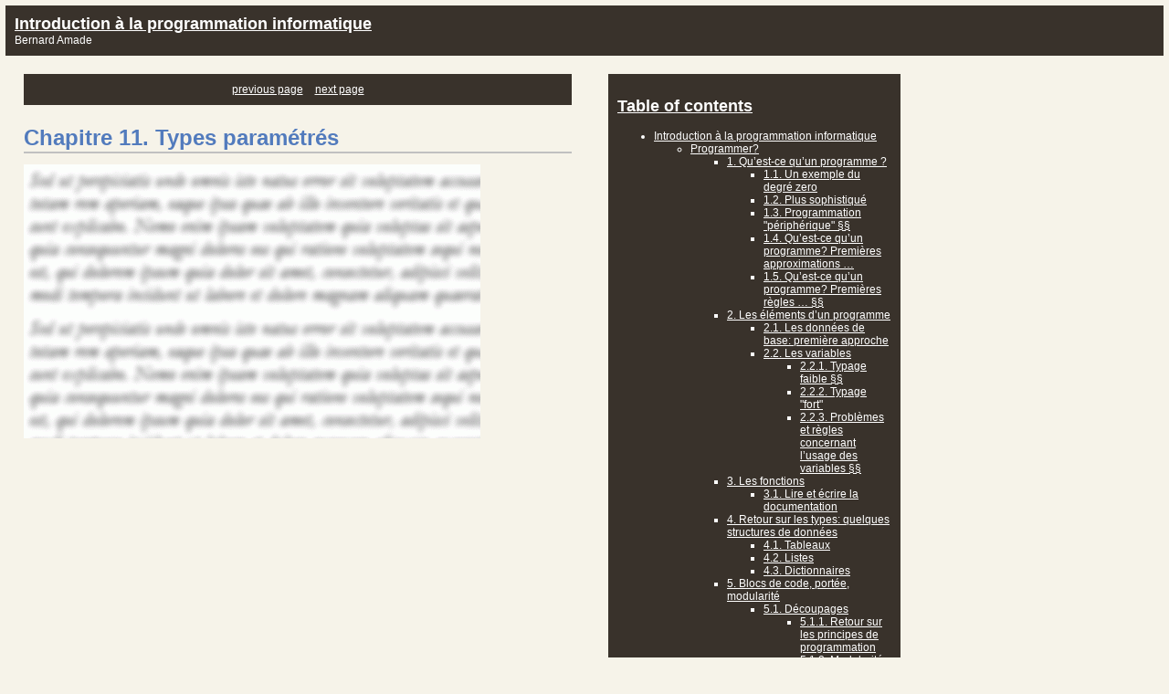

--- FILE ---
content_type: text/html
request_url: http://scrountch.info/extraits/VqABzU_files/OEBPS/ch11.html
body_size: 3153
content:
<!DOCTYPE html PUBLIC "-//W3C//DTD XHTML 1.0 Strict//EN" "http://www.w3.org/TR/xhtml1/DTD/xhtml1-strict.dtd">
<html xmlns="http://www.w3.org/1999/xhtml">
<head>

    <title>Chapitre 11. Types paramétrés</title>
    <meta name="generator" content="DocBook XSL Stylesheets V1.79.1"/>
    <meta http-equiv="Content-Type" content="text/html; charset=utf-8"/>
  <link href="../stylesheet.css" rel="stylesheet" type="text/css"/>
<link href="../page_styles.css" rel="stylesheet" type="text/css"/>

  


<link href="../calibreHtmlOutBasicCss.css" type="text/css" rel="stylesheet" />

</head>
<body>

<div class="calibreMeta">
  <div class="calibreMetaTitle">
  
  
    
    <h1>
      <a href="../../VqABzU.html">Introduction à la programmation informatique
</a>
    </h1>
    
    
  
  </div>
  <div class="calibreMetaAuthor">
    Bernard Amade

  </div>
</div>

<div class="calibreMain">

  <div class="calibreEbookContent">
    
      <div class="calibreEbNavTop">
        
          <a href="ch10.html" class="calibreAPrev">previous page</a>
        

        
          <a href="ch12.html" class="calibreANext"> next page</a>
        
      </div>
    

    
  <div class="book">
    <div class="book">
      <div class="book">
        <div class="book">
          <h1 class="title"><a id="_types_paramétrés"></a>Chapitre 11. Types paramétrés</h1>
        </div>
      </div>
    </div>
    <p class="calibre2">
      <span>
        <img src="doc_images/gaussian.gif" alt="texte" class="calibre7"/>
      </span>
    </p>
  </div>


  </div>

  
  <div class="calibreToc">
    <h2><a href="../../VqABzU.html"> Table of contents</a></h2>
     <div>
  <ul>
    <li>
      <a href="index.html">Introduction à la programmation informatique</a>
      <ul>
        <li>
          <a href="pt01.html">Programmer?</a>
          <ul>
            <li>
              <a href="ch01.html">1. Qu’est-ce qu’un programme ?</a>
              <ul>
                <li>
                  <a href="ch01.html#_un_exemple_du_degré_zero">1.1. Un exemple du degré zero</a>
                </li>
                <li>
                  <a href="ch01.html#_plus_sophistiqué">1.2. Plus sophistiqué</a>
                </li>
                <li>
                  <a href="ch01.html#_programmation_périphérique">1.3. Programmation "périphérique" §§</a>
                </li>
                <li>
                  <a href="ch01.html#_qu_8217_est_ce_qu_8217_un_programme_premières_approximations_8230">1.4. Qu’est-ce qu’un programme? Premières approximations …</a>
                </li>
                <li>
                  <a href="ch01.html#_qu_8217_est_ce_qu_8217_un_programme_premières_règles_8230">1.5. Qu’est-ce qu’un programme? Premières règles … §§</a>
                </li>
              </ul>
            </li>
            <li>
              <a href="ch02.html">2. Les éléments d’un programme</a>
              <ul>
                <li>
                  <a href="ch02.html#_les_données_de_base_première_approche">2.1. Les données de base: première approche</a>
                </li>
                <li>
                  <a href="ch02.html#_les_variables">2.2. Les variables</a>
                  <ul>
                    <li>
                      <a href="ch02.html#_typage_faible">2.2.1. Typage faible §§</a>
                    </li>
                    <li>
                      <a href="ch02.html#_typage_fort">2.2.2. Typage "fort"</a>
                    </li>
                    <li>
                      <a href="ch02.html#_problèmes_et_règles_concernant_l_8217_usage_des_variables">2.2.3. Problèmes et règles concernant l’usage des variables §§</a>
                    </li>
                  </ul>
                </li>
              </ul>
            </li>
            <li>
              <a href="ch03.html">3. Les fonctions</a>
              <ul>
                <li>
                  <a href="ch03.html#_lire_et_écrire_la_documentation">3.1. Lire et écrire la documentation</a>
                </li>
              </ul>
            </li>
            <li>
              <a href="ch04.html">4. Retour sur les types: quelques structures de données</a>
              <ul>
                <li>
                  <a href="ch04.html#_tableaux">4.1. Tableaux</a>
                </li>
                <li>
                  <a href="ch04.html#_listes">4.2. Listes</a>
                </li>
                <li>
                  <a href="ch04.html#_dictionnaires">4.3. Dictionnaires</a>
                </li>
              </ul>
            </li>
            <li>
              <a href="ch05.html">5. Blocs de code, portée, modularité</a>
              <ul>
                <li>
                  <a href="ch05.html#_découpages">5.1. Découpages</a>
                  <ul>
                    <li>
                      <a href="ch05.html#_retour_sur_les_principes_de_programmation">5.1.1. Retour sur les principes de programmation</a>
                    </li>
                    <li>
                      <a href="ch05.html#_modularité">5.1.2. Modularité §§</a>
                    </li>
                    <li>
                      <a href="ch05.html#_organisation_de_la_modularité">5.1.3. Organisation de la modularité</a>
                    </li>
                    <li>
                      <a href="ch05.html#_effets_de_bord">5.1.4. Effets de bord</a>
                    </li>
                    <li>
                      <a href="ch05.html#_blocs_de_code">5.1.5. Blocs de code</a>
                    </li>
                  </ul>
                </li>
                <li>
                  <a href="ch05.html#_choix">5.2. Choix</a>
                </li>
                <li>
                  <a href="ch05.html#_boucles">5.3. Boucles</a>
                  <ul>
                    <li>
                      <a href="ch05.html#_boucles_à_test_bas_pour_mémoire">5.3.1. Boucles à test bas (pour mémoire)</a>
                    </li>
                    <li>
                      <a href="ch05.html#_problèmes_généraux_des_boucles_pour_mémoire">5.3.2. Problèmes généraux des boucles (pour mémoire)</a>
                    </li>
                  </ul>
                </li>
              </ul>
            </li>
            <li>
              <a href="ch06.html">6. Digression: Les symboles et la vision du bas niveau §§</a>
              <ul>
                <li>
                  <a href="ch06.html#_langages_interprétés_langages_compilés">6.1. Langages interprétés, langages compilés</a>
                </li>
                <li>
                  <a href="ch06.html#_au_niveau_le_plus_bas_8230">6.2. Au niveau le plus bas….</a>
                </li>
                <li>
                  <a href="ch06.html#_représentation_des_données">6.3. Représentation des données</a>
                </li>
                <li>
                  <a href="ch06.html#_processeurs">6.4. Processeurs</a>
                </li>
                <li>
                  <a href="ch06.html#_parallélisme">6.5. Parallélisme</a>
                </li>
                <li>
                  <a href="ch06.html#_manipulation_de_données_gestion_de_la_mémoire">6.6. Manipulation de données, gestion de la mémoire</a>
                </li>
                <li>
                  <a href="ch06.html#_implantation_des_structures_de_données">6.7. Implantation des structures de données</a>
                  <ul>
                    <li>
                      <a href="ch06.html#_tableaux_2">6.7.1. Tableaux §§</a>
                    </li>
                    <li>
                      <a href="ch06.html#_listes_2">6.7.2. Listes</a>
                    </li>
                    <li>
                      <a href="ch06.html#_table_de_hachage">6.7.3. Table de Hachage</a>
                    </li>
                  </ul>
                </li>
              </ul>
            </li>
            <li>
              <a href="ch07.html">7. Les types composites §§</a>
              <ul>
                <li>
                  <a href="ch07.html#_agrégats">7.1. Agrégats §§</a>
                </li>
                <li>
                  <a href="ch07.html#_objets">7.2. "Objets" §§</a>
                </li>
              </ul>
            </li>
            <li>
              <a href="ch08.html">8. La programmation "à objets"</a>
              <ul>
                <li>
                  <a href="ch08.html#_définitions_dérivées">8.1. Définitions dérivées.</a>
                  <ul>
                    <li>
                      <a href="ch08.html#_définition_d_8217_un_objet_à_partir_d_8217_un_autre_objet_délégation">8.1.1. Définition d’un objet à partir d’un autre objet: délégation</a>
                    </li>
                    <li>
                      <a href="ch08.html#_définition_d_8217_un_objet_à_partir_d_8217_un_autre_objet_définition_différentielle_emphasis_héritage_emphasis">8.1.2. Définition d’un objet à partir d’un autre objet: définition différentielle (héritage)</a>
                    </li>
                  </ul>
                </li>
                <li>
                  <a href="ch08.html#_abstractions">8.2. Abstractions</a>
                  <ul>
                    <li>
                      <a href="ch08.html#_polymorphisme">8.2.1. Polymorphisme</a>
                    </li>
                    <li>
                      <a href="ch08.html#_classes_abstraites">8.2.2. Classes abstraites</a>
                    </li>
                    <li>
                      <a href="ch08.html#_interfaces">8.2.3. Interfaces</a>
                    </li>
                  </ul>
                </li>
                <li>
                  <a href="ch08.html#_la_documentation">8.3. La documentation</a>
                </li>
              </ul>
            </li>
            <li>
              <a href="ch09.html">9. Types fonction</a>
            </li>
            <li>
              <a href="ch10.html">10. Réflexion/Introspection</a>
            </li>
            <li>
              <a href="ch11.html">11. Types paramétrés</a>
            </li>
            <li>
              <a href="ch12.html">12. Recommandations générales</a>
              <ul>
                <li>
                  <a href="ch12.html#_quelques_problèmes_classiques">12.1. Quelques problèmes classiques:</a>
                  <ul>
                    <li>
                      <a href="ch12.html#_erreurs_rapports">12.1.1. Erreurs, rapports, §§</a>
                    </li>
                    <li>
                      <a href="ch12.html#_ressources">12.1.2. Ressources §§</a>
                    </li>
                    <li>
                      <a href="ch12.html#_concurrence_d_8217_accès">12.1.3. Concurrence d’accès</a>
                    </li>
                  </ul>
                </li>
                <li>
                  <a href="ch12.html#_de_quelques_principes">12.2. De quelques principes</a>
                </li>
              </ul>
            </li>
            <li>
              <a href="ch13.html">13. Conclusions §§</a>
            </li>
          </ul>
        </li>
        <li>
          <a href="pt02.html">ANNEXE A: les langages de programmation</a>
          <ul>
            <li>
              <a href="ch14.html">14. Comparer des langages de programmation?</a>
              <ul>
                <li>
                  <a href="ch14.html#_points_de_comparaison">14.1. Points de comparaison</a>
                </li>
                <li>
                  <a href="ch14.html#_cobol_rpg">14.2. Cobol, RPG</a>
                </li>
                <li>
                  <a href="ch14.html#_basics">14.3. Basics</a>
                </li>
                <li>
                  <a href="ch14.html#_php_perl_javascript">14.4. Php, Perl, Javascript</a>
                </li>
                <li>
                  <a href="ch14.html#_autres_paradigmes_exotiques">14.5. Autres paradigmes "exotiques"</a>
                </li>
                <li>
                  <a href="ch14.html#_c">14.6. C</a>
                </li>
                <li>
                  <a href="ch14.html#_java_c">14.7. Java, C#</a>
                </li>
                <li>
                  <a href="ch14.html#_les_flots_fonctionnels">14.8. Les "flots" fonctionnels</a>
                </li>
                <li>
                  <a href="ch14.html#_langages_d_8217_enseignement">14.9. Langages d’enseignement</a>
                </li>
                <li>
                  <a href="ch14.html#_langages_spécifiques_sql">14.10. Langages spécifiques : SQL</a>
                </li>
                <li>
                  <a href="ch14.html#_formalismes_spécifiques_xml_et_la_famille_sgml">14.11. Formalismes spécifiques : XML (et la famille SGML)</a>
                </li>
                <li>
                  <a href="ch14.html#_langages_spécifiques_langages_de_commandes">14.12. Langages spécifiques : langages de commandes</a>
                </li>
                <li>
                  <a href="ch14.html#_langages_spécifiques_les_dsl">14.13. Langages spécifiques : les DSL</a>
                </li>
              </ul>
            </li>
          </ul>
        </li>
        <li>
          <a href="pt03.html">Annexe B: Les développeurs</a>
          <ul>
            <li>
              <a href="ch15.html">15. Qui sont les "développeurs"?</a>
              <ul>
                <li>
                  <a href="ch15.html#_pourquoi_se_préoccuper_des_programmeurs">15.1. Pourquoi se préoccuper des programmeurs?</a>
                </li>
                <li>
                  <a href="ch15.html#_les_métiers_développeur">15.2. Les métiers "développeur"?</a>
                </li>
                <li>
                  <a href="ch15.html#_comment_qualifier_un_développeur">15.3. Comment qualifier un "développeur"?</a>
                </li>
              </ul>
            </li>
            <li>
              <a href="ch16.html">16. Activités, savoir-faires et connaissances</a>
              <ul>
                <li>
                  <a href="ch16.html#_les_grands_axes_de_compétences">16.1. Les grands axes de compétences</a>
                </li>
                <li>
                  <a href="ch16.html#_types_d_8217_organisation_des_équipes">16.2. Types d’organisation des équipes</a>
                </li>
                <li>
                  <a href="ch16.html#_quelques_opinions_de_développeurs_sur_le_contenu_de_leur_métier">16.3. Quelques opinions de développeurs sur le contenu de leur métier</a>
                </li>
                <li>
                  <a href="ch16.html#_les_outils_du_développeur">16.4. Les outils du développeur</a>
                </li>
              </ul>
            </li>
          </ul>
        </li>
        <li>
          <a href="go01.html">Annexe C : Glossaire</a>
        </li>
        <li>
          <a href="pt04.html">Annexe D : Exercices: compléments et illustrations</a>
        </li>
      </ul>
    </li>
  </ul>
</div>


  </div>
  

  <div class="calibreEbNav">
    
      <a href="ch10.html" class="calibreAPrev">previous page</a>
    

    <a href="../../VqABzU.html" class="calibreAHome"> start</a>

    
      <a href="ch12.html" class="calibreANext"> next page</a>
    
  </div>

</div>

</body>
</html>


--- FILE ---
content_type: text/css
request_url: http://scrountch.info/extraits/VqABzU_files/stylesheet.css
body_size: 999
content:
.author {
    color: #527bbd;
    display: block;
    font-family: tahoma, verdana, sans-serif;
    font-size: 1.29167em;
    font-weight: bold;
    line-height: 1.2;
    margin-bottom: 0;
    margin-left: 0;
    margin-right: 0;
    margin-top: 0.8em;
    page-break-inside: avoid
    }
.blockquote {
    border-collapse: separate;
    border-spacing: 2px;
    display: table;
    margin-bottom: 0;
    margin-top: 0;
    text-indent: 0
    }
.book {
    display: block;
    margin-bottom: 0;
    margin-left: 0;
    margin-right: 0;
    margin-top: 0
    }
.calibre {
    display: block;
    font-size: 1em;
    line-height: 1.2;
    margin-bottom: 0;
    margin-left: 5pt;
    margin-right: 5pt;
    margin-top: 0;
    padding-left: 0;
    padding-right: 0;
    text-align: justify
    }
.calibre1 {
    border-bottom-color: currentColor;
    border-bottom-style: none;
    border-bottom-width: medium;
    border-left-color: currentColor;
    border-left-style: none;
    border-left-width: medium;
    border-right-color: currentColor;
    border-right-style: none;
    border-right-width: medium;
    border-top-color: currentColor;
    border-top-style: none;
    border-top-width: medium;
    color: gray;
    display: block;
    height: 2px;
    margin-bottom: 0.5em;
    margin-left: auto;
    margin-right: auto;
    margin-top: 0.5em
    }
.calibre2 {
    display: block;
    margin-bottom: 1em;
    margin-left: 0;
    margin-right: 0;
    margin-top: 1em
    }
.calibre3 {
    display: table-row;
    vertical-align: middle
    }
.calibre4 {
    display: table-cell;
    line-height: 1.2;
    padding-bottom: 1px;
    padding-left: 1px;
    padding-right: 1px;
    padding-top: 1px;
    text-align: inherit;
    vertical-align: inherit
    }
.calibre5 {
    font-style: italic
    }
.calibre6 {
    display: table-cell;
    line-height: 1.2;
    padding-bottom: 1px;
    padding-left: 1px;
    padding-right: 1px;
    padding-top: 1px;
    text-align: right;
    vertical-align: inherit
    }
.calibre7 {
    height: auto;
    width: auto
    }
.calibre8 {
    font-style: italic;
    line-height: 1.2
    }
.calibre9 {
    display: block;
    margin-top: 0.5em
    }
.calibre10 {
    display: block;
    margin-left: 40px
    }
.emphasis {
    line-height: 1.2
    }
.itemizedlist {
    display: block;
    line-height: 1.2;
    list-style-position: outside;
    list-style-type: disc;
    margin-bottom: 1em;
    margin-left: 0;
    margin-right: 0;
    margin-top: 1em
    }
.itemizedlist1 {
    display: block;
    line-height: 1.2;
    list-style-position: outside;
    list-style-type: circle;
    margin-bottom: 0;
    margin-left: 0;
    margin-right: 0;
    margin-top: 0
    }
.itemizedlist2 {
    display: block;
    line-height: 1.2;
    list-style-position: outside;
    list-style-type: square;
    margin-bottom: 0;
    margin-left: 0;
    margin-right: 0;
    margin-top: 0
    }
.listitem {
    display: list-item;
    margin-left: -0.8em;
    margin-top: 0.5em
    }
.literal {
    color: navy;
    font-family: monospace
    }
.literallayout {
    background-color: #CFF;
    color: navy;
    display: block;
    font-family: monospace;
    line-height: 1.2;
    margin-bottom: 0.5em;
    margin-left: 0;
    margin-right: 2%;
    margin-top: 5%;
    page-break-inside: avoid;
    white-space: pre
    }
.note {
    background: #F6E3CE;
    background-color: #F6E3CE;
    border-bottom-color: silver;
    border-bottom-style: solid;
    border-bottom-width: 1px;
    border-left-color: silver;
    border-left-style: solid;
    border-left-width: 1px;
    border-right-color: silver;
    border-right-style: solid;
    border-right-width: 1px;
    border-top-color: silver;
    border-top-style: solid;
    border-top-width: 1px;
    display: block;
    margin-bottom: 0.5em;
    margin-left: 0;
    margin-right: 10%;
    margin-top: 5%;
    padding-bottom: 0.5em;
    padding-left: 1em;
    padding-right: 1em;
    padding-top: 0.5em;
    page-break-inside: avoid
    }
.screen {
    background: #f4f4f4;
    background-color: #CFF;
    border-bottom-color: silver;
    border-bottom-style: solid;
    border-bottom-width: 1px;
    border-left-color: silver;
    border-left-style: solid;
    border-left-width: 1px;
    border-right-color: silver;
    border-right-style: solid;
    border-right-width: 1px;
    border-top-color: silver;
    border-top-style: solid;
    border-top-width: 1px;
    color: navy;
    display: block;
    font-family: monospace;
    line-height: 1.2;
    margin-bottom: 0.5em;
    margin-left: 0;
    margin-right: 2%;
    margin-top: 5%;
    padding-bottom: 0.5em;
    padding-left: 1em;
    padding-right: 1em;
    padding-top: 0.5em;
    page-break-inside: avoid;
    white-space: pre
    }
.section {
    display: block;
    margin-bottom: 0;
    margin-left: 0;
    margin-right: 0;
    margin-top: 0;
    page-break-after: always
    }
.simpara {
    display: block;
    margin-bottom: 1em;
    margin-left: 0;
    margin-right: 0;
    margin-top: 0
    }
.strong {
    font-weight: bold
    }
.strong1 {
    font-weight: bold;
    line-height: 1.2
    }
.term {
    color: navy;
    font-style: normal
    }
.title {
    border-bottom-color: silver;
    border-bottom-style: solid;
    border-bottom-width: 2px;
    color: #527bbd;
    display: block;
    font-family: tahoma, verdana, sans-serif;
    font-size: 2em;
    font-weight: bold;
    line-height: 1.3;
    margin-bottom: 0;
    margin-left: 0;
    margin-right: 0;
    margin-top: 0;
    page-break-inside: avoid
    }
.title1 {
    border-bottom-color: silver;
    border-bottom-style: solid;
    border-bottom-width: 2px;
    color: #527bbd;
    display: block;
    font-family: tahoma, verdana, sans-serif;
    font-size: 1.66667em;
    font-weight: bold;
    line-height: 1.2;
    margin-bottom: 0;
    margin-left: 0;
    margin-right: 0;
    margin-top: 0.5em;
    page-break-inside: avoid
    }
.variablelist {
    display: block;
    line-height: 1.2;
    margin-bottom: 0.8em;
    margin-left: 0;
    margin-right: 0;
    margin-top: 0.8em
    }


--- FILE ---
content_type: text/css
request_url: http://scrountch.info/extraits/VqABzU_files/calibreHtmlOutBasicCss.css
body_size: 333
content:
body{
  margin:0px;
  padding: 0.5em;
  background-color:#F6F3E9;
  font-size:12px;
  font-family:Arial, Helvetica, sans-serif;
}

.calibreMeta{
  background-color:#39322B;
  color:white;
  padding:10px;
}

.calibreMeta a, .calibreEbNav a, .calibreEbNavTop a, .calibreToc a{
  color:white;
}

.calibreMeta h1{
  margin:0px;
  font-size:18px;
  background-color:#39322B;
}

.calibreEbookContent{
  padding:20px;
}

.calibreEbNav, .calibreEbNavTop{
  clear:both;
  background-color:#39322B;
  color:white;
  padding:10px;
  text-align:center;
}

.calibreEbNavTop{
  margin-bottom:20px;
}

.calibreEbNav a, .calibreEbNavTop a{
  padding:0px 5px;
}

.calibreTocIndex{
  line-height:18px;
}

.calibreToc{
  float:left;
  margin:20px;
  width:300px;
  background-color:#39322B;
  color:white;
  padding:10px;
}
.calibreEbookContent{
  width:600px;
  float:left;
}
